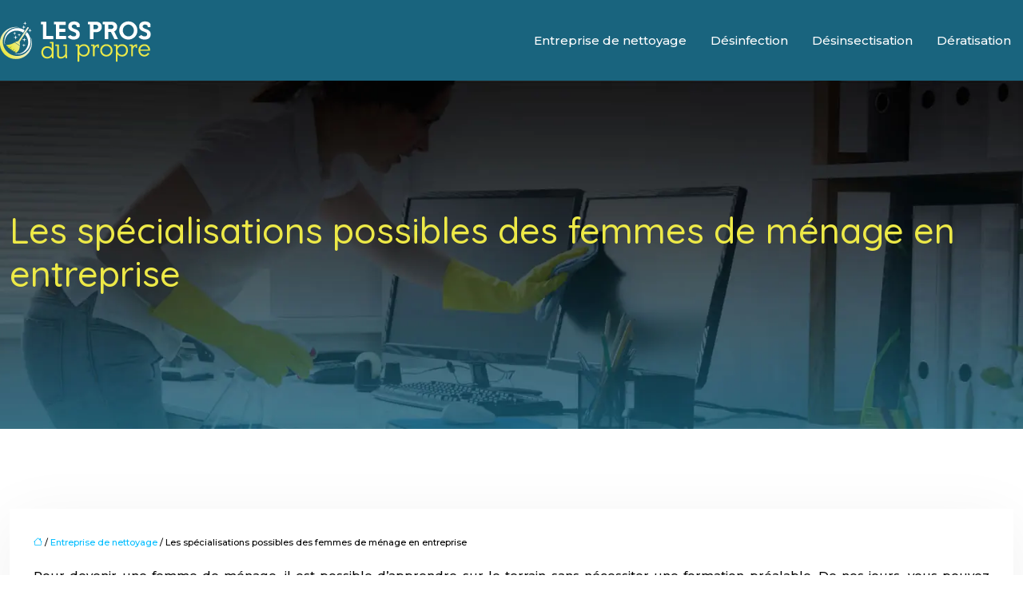

--- FILE ---
content_type: text/html; charset=UTF-8
request_url: https://www.lesprosdupropre.com/les-specialisations-possibles-des-femmes-de-menage-en-entreprise/
body_size: 10640
content:
<!DOCTYPE html>
<html lang="fr-FR">
<head>
<meta charset="UTF-8" />
<meta name="viewport" content="width=device-width">
<link rel="shortcut icon" href="/wp-content/uploads/2021/01/favicon-les-pros-du-propre.png" />
<script type="application/ld+json">
{
    "@context": "https://schema.org",
    "@graph": [
        {
            "@type": "WebSite",
            "@id": "https://www.lesprosdupropre.com#website",
            "url": "https://www.lesprosdupropre.com",
            "inLanguage": "fr-FR",
            "publisher": {
                "@id": "https://www.lesprosdupropre.com#organization"
            }
        },
        {
            "@type": "Organization",
            "@id": "https://www.lesprosdupropre.com#organization",
            "url": "https://www.lesprosdupropre.com",
            "logo": {
                "@type": "ImageObject",
                "@id": "https://www.lesprosdupropre.com#logo",
                "url": "https://www.lesprosdupropre.com/wp-content/uploads/2021/01/logo-les-pros-du-propre.png"
            }
        },
        {
            "@type": "Person",
            "@id": "https://www.lesprosdupropre.com/author/universassurance#person",
            "name": "admin",
            "jobTitle": "Rédaction Web",
            "url": "https://www.lesprosdupropre.com/author/universassurance",
            "worksFor": {
                "@id": "https://www.lesprosdupropre.com#organization"
            },
            "image": {
                "@type": "ImageObject",
                "url": ""
            }
        },
        {
            "@type": "WebPage",
            "@id": "https://www.lesprosdupropre.com/les-specialisations-possibles-des-femmes-de-menage-en-entreprise/#webpage",
            "url": "https://www.lesprosdupropre.com/les-specialisations-possibles-des-femmes-de-menage-en-entreprise/",
            "name": "Tout savoir à propos des métiers du nettoyage",
            "isPartOf": {
                "@id": "https://www.lesprosdupropre.com#website"
            },
            "breadcrumb": {
                "@id": "https://www.lesprosdupropre.com/les-specialisations-possibles-des-femmes-de-menage-en-entreprise/#breadcrumb"
            },
            "inLanguage": "fr_FR"
        },
        {
            "@type": "Article",
            "@id": "https://www.lesprosdupropre.com/les-specialisations-possibles-des-femmes-de-menage-en-entreprise/#article",
            "headline": "Les spécialisations possibles des femmes de ménage en entreprise",
            "description": "Les différentes formations aux métiers de nettoyage. Les spécialisations pour les femmes de ménage. Les missions des agents de surface pour une société.",
            "mainEntityOfPage": {
                "@id": "https://www.lesprosdupropre.com/les-specialisations-possibles-des-femmes-de-menage-en-entreprise/#webpage"
            },
            "wordCount": 447,
            "isAccessibleForFree": true,
            "articleSection": [
                "Entreprise de nettoyage"
            ],
            "datePublished": "2021-01-21T11:50:00+00:00",
            "author": {
                "@id": "https://www.lesprosdupropre.com/author/universassurance#person"
            },
            "publisher": {
                "@id": "https://www.lesprosdupropre.com#organization"
            },
            "inLanguage": "fr-FR"
        },
        {
            "@type": "BreadcrumbList",
            "@id": "https://www.lesprosdupropre.com/les-specialisations-possibles-des-femmes-de-menage-en-entreprise/#breadcrumb",
            "itemListElement": [
                {
                    "@type": "ListItem",
                    "position": 1,
                    "name": "Accueil",
                    "item": "https://www.lesprosdupropre.com/"
                },
                {
                    "@type": "ListItem",
                    "position": 2,
                    "name": "Entreprise de nettoyage",
                    "item": "https://www.lesprosdupropre.com/entreprise-de-nettoyage/"
                },
                {
                    "@type": "ListItem",
                    "position": 3,
                    "name": "Les spécialisations possibles des femmes de ménage en entreprise",
                    "item": "https://www.lesprosdupropre.com/les-specialisations-possibles-des-femmes-de-menage-en-entreprise/"
                }
            ]
        }
    ]
}</script>
<meta name='robots' content='max-image-preview:large' />
<title>Tout savoir à propos des métiers du nettoyage</title><meta name="description" content="Les différentes formations aux métiers de nettoyage. Les spécialisations pour les femmes de ménage. Les missions des agents de surface pour une société."><link rel="alternate" title="oEmbed (JSON)" type="application/json+oembed" href="https://www.lesprosdupropre.com/wp-json/oembed/1.0/embed?url=https%3A%2F%2Fwww.lesprosdupropre.com%2Fles-specialisations-possibles-des-femmes-de-menage-en-entreprise%2F" />
<link rel="alternate" title="oEmbed (XML)" type="text/xml+oembed" href="https://www.lesprosdupropre.com/wp-json/oembed/1.0/embed?url=https%3A%2F%2Fwww.lesprosdupropre.com%2Fles-specialisations-possibles-des-femmes-de-menage-en-entreprise%2F&#038;format=xml" />
<style id='wp-img-auto-sizes-contain-inline-css' type='text/css'>
img:is([sizes=auto i],[sizes^="auto," i]){contain-intrinsic-size:3000px 1500px}
/*# sourceURL=wp-img-auto-sizes-contain-inline-css */
</style>
<style id='wp-block-library-inline-css' type='text/css'>
:root{--wp-block-synced-color:#7a00df;--wp-block-synced-color--rgb:122,0,223;--wp-bound-block-color:var(--wp-block-synced-color);--wp-editor-canvas-background:#ddd;--wp-admin-theme-color:#007cba;--wp-admin-theme-color--rgb:0,124,186;--wp-admin-theme-color-darker-10:#006ba1;--wp-admin-theme-color-darker-10--rgb:0,107,160.5;--wp-admin-theme-color-darker-20:#005a87;--wp-admin-theme-color-darker-20--rgb:0,90,135;--wp-admin-border-width-focus:2px}@media (min-resolution:192dpi){:root{--wp-admin-border-width-focus:1.5px}}.wp-element-button{cursor:pointer}:root .has-very-light-gray-background-color{background-color:#eee}:root .has-very-dark-gray-background-color{background-color:#313131}:root .has-very-light-gray-color{color:#eee}:root .has-very-dark-gray-color{color:#313131}:root .has-vivid-green-cyan-to-vivid-cyan-blue-gradient-background{background:linear-gradient(135deg,#00d084,#0693e3)}:root .has-purple-crush-gradient-background{background:linear-gradient(135deg,#34e2e4,#4721fb 50%,#ab1dfe)}:root .has-hazy-dawn-gradient-background{background:linear-gradient(135deg,#faaca8,#dad0ec)}:root .has-subdued-olive-gradient-background{background:linear-gradient(135deg,#fafae1,#67a671)}:root .has-atomic-cream-gradient-background{background:linear-gradient(135deg,#fdd79a,#004a59)}:root .has-nightshade-gradient-background{background:linear-gradient(135deg,#330968,#31cdcf)}:root .has-midnight-gradient-background{background:linear-gradient(135deg,#020381,#2874fc)}:root{--wp--preset--font-size--normal:16px;--wp--preset--font-size--huge:42px}.has-regular-font-size{font-size:1em}.has-larger-font-size{font-size:2.625em}.has-normal-font-size{font-size:var(--wp--preset--font-size--normal)}.has-huge-font-size{font-size:var(--wp--preset--font-size--huge)}.has-text-align-center{text-align:center}.has-text-align-left{text-align:left}.has-text-align-right{text-align:right}.has-fit-text{white-space:nowrap!important}#end-resizable-editor-section{display:none}.aligncenter{clear:both}.items-justified-left{justify-content:flex-start}.items-justified-center{justify-content:center}.items-justified-right{justify-content:flex-end}.items-justified-space-between{justify-content:space-between}.screen-reader-text{border:0;clip-path:inset(50%);height:1px;margin:-1px;overflow:hidden;padding:0;position:absolute;width:1px;word-wrap:normal!important}.screen-reader-text:focus{background-color:#ddd;clip-path:none;color:#444;display:block;font-size:1em;height:auto;left:5px;line-height:normal;padding:15px 23px 14px;text-decoration:none;top:5px;width:auto;z-index:100000}html :where(.has-border-color){border-style:solid}html :where([style*=border-top-color]){border-top-style:solid}html :where([style*=border-right-color]){border-right-style:solid}html :where([style*=border-bottom-color]){border-bottom-style:solid}html :where([style*=border-left-color]){border-left-style:solid}html :where([style*=border-width]){border-style:solid}html :where([style*=border-top-width]){border-top-style:solid}html :where([style*=border-right-width]){border-right-style:solid}html :where([style*=border-bottom-width]){border-bottom-style:solid}html :where([style*=border-left-width]){border-left-style:solid}html :where(img[class*=wp-image-]){height:auto;max-width:100%}:where(figure){margin:0 0 1em}html :where(.is-position-sticky){--wp-admin--admin-bar--position-offset:var(--wp-admin--admin-bar--height,0px)}@media screen and (max-width:600px){html :where(.is-position-sticky){--wp-admin--admin-bar--position-offset:0px}}

/*# sourceURL=wp-block-library-inline-css */
</style><style id='global-styles-inline-css' type='text/css'>
:root{--wp--preset--aspect-ratio--square: 1;--wp--preset--aspect-ratio--4-3: 4/3;--wp--preset--aspect-ratio--3-4: 3/4;--wp--preset--aspect-ratio--3-2: 3/2;--wp--preset--aspect-ratio--2-3: 2/3;--wp--preset--aspect-ratio--16-9: 16/9;--wp--preset--aspect-ratio--9-16: 9/16;--wp--preset--color--black: #000000;--wp--preset--color--cyan-bluish-gray: #abb8c3;--wp--preset--color--white: #ffffff;--wp--preset--color--pale-pink: #f78da7;--wp--preset--color--vivid-red: #cf2e2e;--wp--preset--color--luminous-vivid-orange: #ff6900;--wp--preset--color--luminous-vivid-amber: #fcb900;--wp--preset--color--light-green-cyan: #7bdcb5;--wp--preset--color--vivid-green-cyan: #00d084;--wp--preset--color--pale-cyan-blue: #8ed1fc;--wp--preset--color--vivid-cyan-blue: #0693e3;--wp--preset--color--vivid-purple: #9b51e0;--wp--preset--color--base: #f9f9f9;--wp--preset--color--base-2: #ffffff;--wp--preset--color--contrast: #111111;--wp--preset--color--contrast-2: #636363;--wp--preset--color--contrast-3: #A4A4A4;--wp--preset--color--accent: #cfcabe;--wp--preset--color--accent-2: #c2a990;--wp--preset--color--accent-3: #d8613c;--wp--preset--color--accent-4: #b1c5a4;--wp--preset--color--accent-5: #b5bdbc;--wp--preset--gradient--vivid-cyan-blue-to-vivid-purple: linear-gradient(135deg,rgb(6,147,227) 0%,rgb(155,81,224) 100%);--wp--preset--gradient--light-green-cyan-to-vivid-green-cyan: linear-gradient(135deg,rgb(122,220,180) 0%,rgb(0,208,130) 100%);--wp--preset--gradient--luminous-vivid-amber-to-luminous-vivid-orange: linear-gradient(135deg,rgb(252,185,0) 0%,rgb(255,105,0) 100%);--wp--preset--gradient--luminous-vivid-orange-to-vivid-red: linear-gradient(135deg,rgb(255,105,0) 0%,rgb(207,46,46) 100%);--wp--preset--gradient--very-light-gray-to-cyan-bluish-gray: linear-gradient(135deg,rgb(238,238,238) 0%,rgb(169,184,195) 100%);--wp--preset--gradient--cool-to-warm-spectrum: linear-gradient(135deg,rgb(74,234,220) 0%,rgb(151,120,209) 20%,rgb(207,42,186) 40%,rgb(238,44,130) 60%,rgb(251,105,98) 80%,rgb(254,248,76) 100%);--wp--preset--gradient--blush-light-purple: linear-gradient(135deg,rgb(255,206,236) 0%,rgb(152,150,240) 100%);--wp--preset--gradient--blush-bordeaux: linear-gradient(135deg,rgb(254,205,165) 0%,rgb(254,45,45) 50%,rgb(107,0,62) 100%);--wp--preset--gradient--luminous-dusk: linear-gradient(135deg,rgb(255,203,112) 0%,rgb(199,81,192) 50%,rgb(65,88,208) 100%);--wp--preset--gradient--pale-ocean: linear-gradient(135deg,rgb(255,245,203) 0%,rgb(182,227,212) 50%,rgb(51,167,181) 100%);--wp--preset--gradient--electric-grass: linear-gradient(135deg,rgb(202,248,128) 0%,rgb(113,206,126) 100%);--wp--preset--gradient--midnight: linear-gradient(135deg,rgb(2,3,129) 0%,rgb(40,116,252) 100%);--wp--preset--gradient--gradient-1: linear-gradient(to bottom, #cfcabe 0%, #F9F9F9 100%);--wp--preset--gradient--gradient-2: linear-gradient(to bottom, #C2A990 0%, #F9F9F9 100%);--wp--preset--gradient--gradient-3: linear-gradient(to bottom, #D8613C 0%, #F9F9F9 100%);--wp--preset--gradient--gradient-4: linear-gradient(to bottom, #B1C5A4 0%, #F9F9F9 100%);--wp--preset--gradient--gradient-5: linear-gradient(to bottom, #B5BDBC 0%, #F9F9F9 100%);--wp--preset--gradient--gradient-6: linear-gradient(to bottom, #A4A4A4 0%, #F9F9F9 100%);--wp--preset--gradient--gradient-7: linear-gradient(to bottom, #cfcabe 50%, #F9F9F9 50%);--wp--preset--gradient--gradient-8: linear-gradient(to bottom, #C2A990 50%, #F9F9F9 50%);--wp--preset--gradient--gradient-9: linear-gradient(to bottom, #D8613C 50%, #F9F9F9 50%);--wp--preset--gradient--gradient-10: linear-gradient(to bottom, #B1C5A4 50%, #F9F9F9 50%);--wp--preset--gradient--gradient-11: linear-gradient(to bottom, #B5BDBC 50%, #F9F9F9 50%);--wp--preset--gradient--gradient-12: linear-gradient(to bottom, #A4A4A4 50%, #F9F9F9 50%);--wp--preset--font-size--small: 13px;--wp--preset--font-size--medium: 20px;--wp--preset--font-size--large: 36px;--wp--preset--font-size--x-large: 42px;--wp--preset--spacing--20: min(1.5rem, 2vw);--wp--preset--spacing--30: min(2.5rem, 3vw);--wp--preset--spacing--40: min(4rem, 5vw);--wp--preset--spacing--50: min(6.5rem, 8vw);--wp--preset--spacing--60: min(10.5rem, 13vw);--wp--preset--spacing--70: 3.38rem;--wp--preset--spacing--80: 5.06rem;--wp--preset--spacing--10: 1rem;--wp--preset--shadow--natural: 6px 6px 9px rgba(0, 0, 0, 0.2);--wp--preset--shadow--deep: 12px 12px 50px rgba(0, 0, 0, 0.4);--wp--preset--shadow--sharp: 6px 6px 0px rgba(0, 0, 0, 0.2);--wp--preset--shadow--outlined: 6px 6px 0px -3px rgb(255, 255, 255), 6px 6px rgb(0, 0, 0);--wp--preset--shadow--crisp: 6px 6px 0px rgb(0, 0, 0);}:root { --wp--style--global--content-size: 1320px;--wp--style--global--wide-size: 1920px; }:where(body) { margin: 0; }.wp-site-blocks { padding-top: var(--wp--style--root--padding-top); padding-bottom: var(--wp--style--root--padding-bottom); }.has-global-padding { padding-right: var(--wp--style--root--padding-right); padding-left: var(--wp--style--root--padding-left); }.has-global-padding > .alignfull { margin-right: calc(var(--wp--style--root--padding-right) * -1); margin-left: calc(var(--wp--style--root--padding-left) * -1); }.has-global-padding :where(:not(.alignfull.is-layout-flow) > .has-global-padding:not(.wp-block-block, .alignfull)) { padding-right: 0; padding-left: 0; }.has-global-padding :where(:not(.alignfull.is-layout-flow) > .has-global-padding:not(.wp-block-block, .alignfull)) > .alignfull { margin-left: 0; margin-right: 0; }.wp-site-blocks > .alignleft { float: left; margin-right: 2em; }.wp-site-blocks > .alignright { float: right; margin-left: 2em; }.wp-site-blocks > .aligncenter { justify-content: center; margin-left: auto; margin-right: auto; }:where(.wp-site-blocks) > * { margin-block-start: 1.2rem; margin-block-end: 0; }:where(.wp-site-blocks) > :first-child { margin-block-start: 0; }:where(.wp-site-blocks) > :last-child { margin-block-end: 0; }:root { --wp--style--block-gap: 1.2rem; }:root :where(.is-layout-flow) > :first-child{margin-block-start: 0;}:root :where(.is-layout-flow) > :last-child{margin-block-end: 0;}:root :where(.is-layout-flow) > *{margin-block-start: 1.2rem;margin-block-end: 0;}:root :where(.is-layout-constrained) > :first-child{margin-block-start: 0;}:root :where(.is-layout-constrained) > :last-child{margin-block-end: 0;}:root :where(.is-layout-constrained) > *{margin-block-start: 1.2rem;margin-block-end: 0;}:root :where(.is-layout-flex){gap: 1.2rem;}:root :where(.is-layout-grid){gap: 1.2rem;}.is-layout-flow > .alignleft{float: left;margin-inline-start: 0;margin-inline-end: 2em;}.is-layout-flow > .alignright{float: right;margin-inline-start: 2em;margin-inline-end: 0;}.is-layout-flow > .aligncenter{margin-left: auto !important;margin-right: auto !important;}.is-layout-constrained > .alignleft{float: left;margin-inline-start: 0;margin-inline-end: 2em;}.is-layout-constrained > .alignright{float: right;margin-inline-start: 2em;margin-inline-end: 0;}.is-layout-constrained > .aligncenter{margin-left: auto !important;margin-right: auto !important;}.is-layout-constrained > :where(:not(.alignleft):not(.alignright):not(.alignfull)){max-width: var(--wp--style--global--content-size);margin-left: auto !important;margin-right: auto !important;}.is-layout-constrained > .alignwide{max-width: var(--wp--style--global--wide-size);}body .is-layout-flex{display: flex;}.is-layout-flex{flex-wrap: wrap;align-items: center;}.is-layout-flex > :is(*, div){margin: 0;}body .is-layout-grid{display: grid;}.is-layout-grid > :is(*, div){margin: 0;}body{--wp--style--root--padding-top: 0px;--wp--style--root--padding-right: var(--wp--preset--spacing--50);--wp--style--root--padding-bottom: 0px;--wp--style--root--padding-left: var(--wp--preset--spacing--50);}a:where(:not(.wp-element-button)){text-decoration: underline;}:root :where(a:where(:not(.wp-element-button)):hover){text-decoration: none;}:root :where(.wp-element-button, .wp-block-button__link){background-color: var(--wp--preset--color--contrast);border-radius: .33rem;border-color: var(--wp--preset--color--contrast);border-width: 0;color: var(--wp--preset--color--base);font-family: inherit;font-size: var(--wp--preset--font-size--small);font-style: normal;font-weight: 500;letter-spacing: inherit;line-height: inherit;padding-top: 0.6rem;padding-right: 1rem;padding-bottom: 0.6rem;padding-left: 1rem;text-decoration: none;text-transform: inherit;}:root :where(.wp-element-button:hover, .wp-block-button__link:hover){background-color: var(--wp--preset--color--contrast-2);border-color: var(--wp--preset--color--contrast-2);color: var(--wp--preset--color--base);}:root :where(.wp-element-button:focus, .wp-block-button__link:focus){background-color: var(--wp--preset--color--contrast-2);border-color: var(--wp--preset--color--contrast-2);color: var(--wp--preset--color--base);outline-color: var(--wp--preset--color--contrast);outline-offset: 2px;outline-style: dotted;outline-width: 1px;}:root :where(.wp-element-button:active, .wp-block-button__link:active){background-color: var(--wp--preset--color--contrast);color: var(--wp--preset--color--base);}:root :where(.wp-element-caption, .wp-block-audio figcaption, .wp-block-embed figcaption, .wp-block-gallery figcaption, .wp-block-image figcaption, .wp-block-table figcaption, .wp-block-video figcaption){color: var(--wp--preset--color--contrast-2);font-family: var(--wp--preset--font-family--body);font-size: 0.8rem;}.has-black-color{color: var(--wp--preset--color--black) !important;}.has-cyan-bluish-gray-color{color: var(--wp--preset--color--cyan-bluish-gray) !important;}.has-white-color{color: var(--wp--preset--color--white) !important;}.has-pale-pink-color{color: var(--wp--preset--color--pale-pink) !important;}.has-vivid-red-color{color: var(--wp--preset--color--vivid-red) !important;}.has-luminous-vivid-orange-color{color: var(--wp--preset--color--luminous-vivid-orange) !important;}.has-luminous-vivid-amber-color{color: var(--wp--preset--color--luminous-vivid-amber) !important;}.has-light-green-cyan-color{color: var(--wp--preset--color--light-green-cyan) !important;}.has-vivid-green-cyan-color{color: var(--wp--preset--color--vivid-green-cyan) !important;}.has-pale-cyan-blue-color{color: var(--wp--preset--color--pale-cyan-blue) !important;}.has-vivid-cyan-blue-color{color: var(--wp--preset--color--vivid-cyan-blue) !important;}.has-vivid-purple-color{color: var(--wp--preset--color--vivid-purple) !important;}.has-base-color{color: var(--wp--preset--color--base) !important;}.has-base-2-color{color: var(--wp--preset--color--base-2) !important;}.has-contrast-color{color: var(--wp--preset--color--contrast) !important;}.has-contrast-2-color{color: var(--wp--preset--color--contrast-2) !important;}.has-contrast-3-color{color: var(--wp--preset--color--contrast-3) !important;}.has-accent-color{color: var(--wp--preset--color--accent) !important;}.has-accent-2-color{color: var(--wp--preset--color--accent-2) !important;}.has-accent-3-color{color: var(--wp--preset--color--accent-3) !important;}.has-accent-4-color{color: var(--wp--preset--color--accent-4) !important;}.has-accent-5-color{color: var(--wp--preset--color--accent-5) !important;}.has-black-background-color{background-color: var(--wp--preset--color--black) !important;}.has-cyan-bluish-gray-background-color{background-color: var(--wp--preset--color--cyan-bluish-gray) !important;}.has-white-background-color{background-color: var(--wp--preset--color--white) !important;}.has-pale-pink-background-color{background-color: var(--wp--preset--color--pale-pink) !important;}.has-vivid-red-background-color{background-color: var(--wp--preset--color--vivid-red) !important;}.has-luminous-vivid-orange-background-color{background-color: var(--wp--preset--color--luminous-vivid-orange) !important;}.has-luminous-vivid-amber-background-color{background-color: var(--wp--preset--color--luminous-vivid-amber) !important;}.has-light-green-cyan-background-color{background-color: var(--wp--preset--color--light-green-cyan) !important;}.has-vivid-green-cyan-background-color{background-color: var(--wp--preset--color--vivid-green-cyan) !important;}.has-pale-cyan-blue-background-color{background-color: var(--wp--preset--color--pale-cyan-blue) !important;}.has-vivid-cyan-blue-background-color{background-color: var(--wp--preset--color--vivid-cyan-blue) !important;}.has-vivid-purple-background-color{background-color: var(--wp--preset--color--vivid-purple) !important;}.has-base-background-color{background-color: var(--wp--preset--color--base) !important;}.has-base-2-background-color{background-color: var(--wp--preset--color--base-2) !important;}.has-contrast-background-color{background-color: var(--wp--preset--color--contrast) !important;}.has-contrast-2-background-color{background-color: var(--wp--preset--color--contrast-2) !important;}.has-contrast-3-background-color{background-color: var(--wp--preset--color--contrast-3) !important;}.has-accent-background-color{background-color: var(--wp--preset--color--accent) !important;}.has-accent-2-background-color{background-color: var(--wp--preset--color--accent-2) !important;}.has-accent-3-background-color{background-color: var(--wp--preset--color--accent-3) !important;}.has-accent-4-background-color{background-color: var(--wp--preset--color--accent-4) !important;}.has-accent-5-background-color{background-color: var(--wp--preset--color--accent-5) !important;}.has-black-border-color{border-color: var(--wp--preset--color--black) !important;}.has-cyan-bluish-gray-border-color{border-color: var(--wp--preset--color--cyan-bluish-gray) !important;}.has-white-border-color{border-color: var(--wp--preset--color--white) !important;}.has-pale-pink-border-color{border-color: var(--wp--preset--color--pale-pink) !important;}.has-vivid-red-border-color{border-color: var(--wp--preset--color--vivid-red) !important;}.has-luminous-vivid-orange-border-color{border-color: var(--wp--preset--color--luminous-vivid-orange) !important;}.has-luminous-vivid-amber-border-color{border-color: var(--wp--preset--color--luminous-vivid-amber) !important;}.has-light-green-cyan-border-color{border-color: var(--wp--preset--color--light-green-cyan) !important;}.has-vivid-green-cyan-border-color{border-color: var(--wp--preset--color--vivid-green-cyan) !important;}.has-pale-cyan-blue-border-color{border-color: var(--wp--preset--color--pale-cyan-blue) !important;}.has-vivid-cyan-blue-border-color{border-color: var(--wp--preset--color--vivid-cyan-blue) !important;}.has-vivid-purple-border-color{border-color: var(--wp--preset--color--vivid-purple) !important;}.has-base-border-color{border-color: var(--wp--preset--color--base) !important;}.has-base-2-border-color{border-color: var(--wp--preset--color--base-2) !important;}.has-contrast-border-color{border-color: var(--wp--preset--color--contrast) !important;}.has-contrast-2-border-color{border-color: var(--wp--preset--color--contrast-2) !important;}.has-contrast-3-border-color{border-color: var(--wp--preset--color--contrast-3) !important;}.has-accent-border-color{border-color: var(--wp--preset--color--accent) !important;}.has-accent-2-border-color{border-color: var(--wp--preset--color--accent-2) !important;}.has-accent-3-border-color{border-color: var(--wp--preset--color--accent-3) !important;}.has-accent-4-border-color{border-color: var(--wp--preset--color--accent-4) !important;}.has-accent-5-border-color{border-color: var(--wp--preset--color--accent-5) !important;}.has-vivid-cyan-blue-to-vivid-purple-gradient-background{background: var(--wp--preset--gradient--vivid-cyan-blue-to-vivid-purple) !important;}.has-light-green-cyan-to-vivid-green-cyan-gradient-background{background: var(--wp--preset--gradient--light-green-cyan-to-vivid-green-cyan) !important;}.has-luminous-vivid-amber-to-luminous-vivid-orange-gradient-background{background: var(--wp--preset--gradient--luminous-vivid-amber-to-luminous-vivid-orange) !important;}.has-luminous-vivid-orange-to-vivid-red-gradient-background{background: var(--wp--preset--gradient--luminous-vivid-orange-to-vivid-red) !important;}.has-very-light-gray-to-cyan-bluish-gray-gradient-background{background: var(--wp--preset--gradient--very-light-gray-to-cyan-bluish-gray) !important;}.has-cool-to-warm-spectrum-gradient-background{background: var(--wp--preset--gradient--cool-to-warm-spectrum) !important;}.has-blush-light-purple-gradient-background{background: var(--wp--preset--gradient--blush-light-purple) !important;}.has-blush-bordeaux-gradient-background{background: var(--wp--preset--gradient--blush-bordeaux) !important;}.has-luminous-dusk-gradient-background{background: var(--wp--preset--gradient--luminous-dusk) !important;}.has-pale-ocean-gradient-background{background: var(--wp--preset--gradient--pale-ocean) !important;}.has-electric-grass-gradient-background{background: var(--wp--preset--gradient--electric-grass) !important;}.has-midnight-gradient-background{background: var(--wp--preset--gradient--midnight) !important;}.has-gradient-1-gradient-background{background: var(--wp--preset--gradient--gradient-1) !important;}.has-gradient-2-gradient-background{background: var(--wp--preset--gradient--gradient-2) !important;}.has-gradient-3-gradient-background{background: var(--wp--preset--gradient--gradient-3) !important;}.has-gradient-4-gradient-background{background: var(--wp--preset--gradient--gradient-4) !important;}.has-gradient-5-gradient-background{background: var(--wp--preset--gradient--gradient-5) !important;}.has-gradient-6-gradient-background{background: var(--wp--preset--gradient--gradient-6) !important;}.has-gradient-7-gradient-background{background: var(--wp--preset--gradient--gradient-7) !important;}.has-gradient-8-gradient-background{background: var(--wp--preset--gradient--gradient-8) !important;}.has-gradient-9-gradient-background{background: var(--wp--preset--gradient--gradient-9) !important;}.has-gradient-10-gradient-background{background: var(--wp--preset--gradient--gradient-10) !important;}.has-gradient-11-gradient-background{background: var(--wp--preset--gradient--gradient-11) !important;}.has-gradient-12-gradient-background{background: var(--wp--preset--gradient--gradient-12) !important;}.has-small-font-size{font-size: var(--wp--preset--font-size--small) !important;}.has-medium-font-size{font-size: var(--wp--preset--font-size--medium) !important;}.has-large-font-size{font-size: var(--wp--preset--font-size--large) !important;}.has-x-large-font-size{font-size: var(--wp--preset--font-size--x-large) !important;}
/*# sourceURL=global-styles-inline-css */
</style>

<link rel='stylesheet' id='default-css' href='https://www.lesprosdupropre.com/wp-content/themes/factory-templates-4/style.css?ver=46c49b824ef61dd8e8dd737beac085bc' type='text/css' media='all' />
<link rel='stylesheet' id='bootstrap5-css' href='https://www.lesprosdupropre.com/wp-content/themes/factory-templates-4/css/bootstrap.min.css?ver=46c49b824ef61dd8e8dd737beac085bc' type='text/css' media='all' />
<link rel='stylesheet' id='bootstrap-icon-css' href='https://www.lesprosdupropre.com/wp-content/themes/factory-templates-4/css/bootstrap-icons.css?ver=46c49b824ef61dd8e8dd737beac085bc' type='text/css' media='all' />
<link rel='stylesheet' id='global-css' href='https://www.lesprosdupropre.com/wp-content/themes/factory-templates-4/css/global.css?ver=46c49b824ef61dd8e8dd737beac085bc' type='text/css' media='all' />
<link rel='stylesheet' id='custom-post-css' href='https://www.lesprosdupropre.com/wp-content/themes/factory-templates-4/css/custom-post.css?ver=46c49b824ef61dd8e8dd737beac085bc' type='text/css' media='all' />
<script type="text/javascript" src="https://code.jquery.com/jquery-3.2.1.min.js?ver=46c49b824ef61dd8e8dd737beac085bc" id="jquery3.2.1-js"></script>
<script type="text/javascript" src="https://www.lesprosdupropre.com/wp-content/themes/factory-templates-4/js/fn.js?ver=46c49b824ef61dd8e8dd737beac085bc" id="default_script-js"></script>
<link rel="https://api.w.org/" href="https://www.lesprosdupropre.com/wp-json/" /><link rel="alternate" title="JSON" type="application/json" href="https://www.lesprosdupropre.com/wp-json/wp/v2/posts/25170" /><link rel="EditURI" type="application/rsd+xml" title="RSD" href="https://www.lesprosdupropre.com/xmlrpc.php?rsd" />
<link rel="canonical" href="https://www.lesprosdupropre.com/les-specialisations-possibles-des-femmes-de-menage-en-entreprise/" />
<link rel='shortlink' href='https://www.lesprosdupropre.com/?p=25170' />
 
<link href="https://fonts.googleapis.com/css2?family=Quicksand:wght@300..700&display=swap" rel="stylesheet">
<link href="https://fonts.googleapis.com/css2?family=Montserrat:ital,wght@0,100..900;1,100..900&display=swap" rel="stylesheet">
<meta name="google-site-verification" content="lVIrFUGs7up2Q_aQ_T6MZlyFyC9LS-5ZLyMyPFN67Qo" />
<meta name="google-site-verification" content="AChfwtHFDRZw8K5hhC0HpKaj8z8Hutwy-x91lDpgCls" />

 
<style type="text/css">
.default_color_background,.menu-bars{background-color : #ede947 }.default_color_text,a,h1 span,h2 span,h3 span,h4 span,h5 span,h6 span{color :#ede947 }.navigation li a,.navigation li.disabled,.navigation li.active a,.owl-dots .owl-dot.active span,.owl-dots .owl-dot:hover span{background-color: #ede947;}
.block-spc{border-color:#ede947}
.page-content a{color : #00bdff }.page-content a:hover{color : #ede947 }.home .body-content a{color : #00bdff }.home .body-content a:hover{color : #ede947 }.col-menu,.main-navigation{background-color:transparent;}body:not(.home) .main-navigation{background-color:#19647e }.main-navigation {padding:10px;}.main-navigation.scrolled{padding:0px;}.main-navigation nav li{padding:20px 15px;}.main-navigation.scrolled{box-shadow: none;-moz-box-shadow: none;-webkit-box-shadow: none;}.main-navigation .logo-main{height: 55px;}.main-navigation  .logo-sticky{height: 45px;}@media(min-width:990px){nav li a{padding:0px!important}}.main-navigation .sub-menu{background-color: #19647e ;}nav li a{font-size:15px;}nav li a{line-height:25px;}nav li a{color:#ffffff!important;}nav li:hover > a,.current-menu-item > a{color:#eeee22!important;}.sub-menu a{color:#ffffff!important;}.main-navigation .sub-menu{padding:0px}.main-navigation ul ul li{padding:10px}.archive h1{color:#ede947!important;}.category .subheader,.single .subheader{padding:160px 0px }.archive h1{text-align:left!important;} .archive h1{font-size:45px}  .archive h2,.cat-description h2{font-size:25px} .archive h2 a,.cat-description h2{color:#151515!important;}.archive .readmore{background-color:#ede947;}.archive .readmore{color:#000000;}.archive .readmore:hover{background-color:#000000;}.archive .readmore:hover{color:#ffffff;}.archive .readmore{padding:8px 20px;}.single h1{color:#ede947!important;}.single .the-post h2{color:#151515!important;}.single .the-post h3{color:#151515!important;}.single .the-post h4{color:#151515!important;}.single .the-post h5{color:#151515!important;}.single .the-post h6{color:#151515!important;} .single .post-content a{color:#00bdff} .single .post-content a:hover{color:#ede947}.single h1{text-align:left!important;}.single h1{font-size: 45px}.single h2{font-size: 25px}.single h3{font-size: 21px}.single h4{font-size: 18px}.single h5{font-size: 15px}.single h6{font-size: 15px}footer{background-position:top }  footer a{color: #ede947}#back_to_top{background-color:#ede947;}#back_to_top i, #back_to_top svg{color:#fff;} footer{padding:350px 0px 0px} #back_to_top {padding:3px 5px 6px;}</style>
<style>:root {
    --color-primary: #ede947;
    --color-primary-light: #ffff5c;
    --color-primary-dark: #a5a331;
    --color-primary-hover: #d5d13f;
    --color-primary-muted: #ffff71;
            --color-background: #fff;
    --color-text: #000000;
} </style>
<style id="custom-st" type="text/css">
body{font-size:15px;font-weight:500;line-height:25px;font-family:"Montserrat",sans-serif;color:#000;}p{text-align:justify;}h1,h2,h3,h4,h5,h6,.like-title{font-family:"Quicksand",sans-serif;font-weight:500;}.b2{background-position:center;background-size:130%!important;}.b2-col,.b4-col{margin-top:-5% !important;box-shadow:0px 20px 50px -20px rgba(0,0,0,0.5);position:relative;z-index:1;}.b3-col{transition:.4s;}.b3-col:hover{background-color:rgba(255,255,255,0.1)!important;}.b2,.b4{overflow:visible!important;}footer .copyright{border-top:1px solid rgba(25,100,126,0.22);padding:35px 0;text-align:center;color:#000;margin-top:80px}footer .footer-widget{font-weight:500;color:#000;padding-bottom:15px;font-family:Quicksand;border-bottom:none!important;}footer .textwidget p{line-height:30px;font-size:14px;}footer .menu-deux{list-style:none;margin-left:0px!important;padding-left:0px!important;}footer .menu-deux li{color:#000;font-size:15px;line-height:30px;}nav li a{font-family:"Montserrat",sans-serif;font-weight:500;white-space:normal!important;}.sub-menu > li{border-bottom:1px solid rgba(0,0,0,0.1);}.main-navigation .menu-item-has-children:after{top:15px;color:#ede947;}.widget_sidebar{margin-bottom:50px;background:#fff;box-shadow:0 15px 76px 0 rgba(0,0,0,.1);box-sizing:border-box;padding:25px 20px 20px;}.archive h2{margin-bottom:0.7em;}.archive .post{box-shadow:0 30px 100px 0 rgba(221,224,231,0.5);padding:30px 30px 30px;}.single .all-post-content{padding:30px;background:#fff;box-shadow:0 15px 76px 0 rgba(0,0,0,.06);margin-bottom:50px;}.widget_sidebar .sidebar-widget{margin-bottom:1em;color:#111;text-align:left;position:relative;padding-bottom:1em;border-bottom:none!important;font-weight:500!important;}.sidebar-widget:before{width:100%;border-bottom:1px solid #ececec;}.sidebar-widget:before,.sidebar-widget:after{content:"";position:absolute;left:0;bottom:2px;}.sidebar-widget:after{width:50px;border-bottom:3px solid #ede947;}.case-study-block-title,.single th{color:#1f1f1f !important;}.faq-block .answer{background:transparent;}.faq-block h2{margin-bottom:30px;}.nav-post-cat{padding-top:30px;}.instant-answer p:first-child{font-weight:500;color:var(--color-primary-dark);font-size:17px;line-height:28px;margin-top:10px;margin-bottom:0;}.instant-answer .answer{background:transparent;padding:10px;border-radius:3px;}.instant-answer{border:2px solid var(--color-primary);padding:20px 20px 10px;border-radius:7px;margin-bottom:20px;}.question strong{font-weight:500;}.key-takeaways{color:#66646e;}.key-takeaways p:first-child{border-bottom:2px solid var(--color-primary-dark);}</style>
</head> 

<body class="wp-singular post-template-default single single-post postid-25170 single-format-standard wp-theme-factory-templates-4 catid-1" style="">

<div class="main-navigation  container-fluid no none-mobile">
<nav class="navbar navbar-expand-lg px-0 container-xxl">

<a id="logo" href="https://www.lesprosdupropre.com">
<img class="logo-main" src="/wp-content/uploads/2021/01/logo-les-pros-du-propre.png"  width="190px"   height="55px"  alt="logo">
<img class="logo-sticky" src="/wp-content/uploads/2021/01/logo-les-pros-du-propre.png" width="auto" height="45px" alt="logo"></a>

    <button class="navbar-toggler" type="button" data-bs-toggle="collapse" data-bs-target="#navbarSupportedContent" aria-controls="navbarSupportedContent" aria-expanded="false" aria-label="Toggle navigation">
      <span class="navbar-toggler-icon"><i class="bi bi-list"></i></span>
    </button>

    <div class="collapse navbar-collapse" id="navbarSupportedContent">

<ul id="main-menu" class="classic-menu navbar-nav ms-auto mb-2 mb-lg-0"><li id="menu-item-25151" class="menu-item menu-item-type-taxonomy menu-item-object-category current-post-ancestor current-menu-parent current-post-parent"><a href="https://www.lesprosdupropre.com/entreprise-de-nettoyage/">Entreprise de nettoyage</a></li>
<li id="menu-item-25150" class="menu-item menu-item-type-taxonomy menu-item-object-category"><a href="https://www.lesprosdupropre.com/desinfection/">Désinfection</a></li>
<li id="menu-item-25190" class="menu-item menu-item-type-taxonomy menu-item-object-category"><a href="https://www.lesprosdupropre.com/desinsectisation/">Désinsectisation</a></li>
<li id="menu-item-25149" class="menu-item menu-item-type-taxonomy menu-item-object-category"><a href="https://www.lesprosdupropre.com/deratisation/">Dératisation</a></li>
</ul>
</div>
</nav>
</div><!--menu-->
<div style="background-color:lesprosduprop" class="body-content     ">
  

<div class="container-fluid subheader" style="background-position:top;background-image:url(/wp-content/uploads/2024/07/cat-les-pros-du-propre.webp);background-color:#19647e;">
<div id="mask" style=""></div>	
<div class="container-xxl"><h1 class="title">Les spécialisations possibles des femmes de ménage en entreprise</h1></div></div>



<div class="post-content container-xxl"> 


<div class="row">
<div class="  col-xxl-9  col-md-12">	



<div class="all-post-content">
<article>
<div style="font-size: 11px" class="breadcrumb"><a href="/"><i class="bi bi-house"></i></a>&nbsp;/&nbsp;<a href="https://www.lesprosdupropre.com/entreprise-de-nettoyage/">Entreprise de nettoyage</a>&nbsp;/&nbsp;Les spécialisations possibles des femmes de ménage en entreprise</div>
<div class="the-post">





<div style="text-align:justify">
<p>Pour devenir une femme de ménage, il est possible d’apprendre sur le terrain sans nécessiter une formation préalable. De nos jours, vous pouvez suivre des formations aux métiers de nettoyage comme une <strong>formation femme de ménage professionnelle</strong> par exemple. Ces formations vous offrent beaucoup d’avantages, car vous serez privilégié lors d’un recrutement, car un diplôme atteste que vous avez le savoir-faire concernant le métier. Aussi, vous pouvez travailler en tant que salarié indépendant. Être un autoentrepreneur dans le domaine est aussi possible. Quelles sont alors les différentes formations concernant les métiers de nettoyage ainsi que les spécialisations et les missions des femmes de ménage ?</p>
<h2>Les différentes formations aux métiers de nettoyage</h2>
<p>En termes de <strong>formation femme de ménage professionnelle</strong>, il existe des filières diplômantes. Tout le monde peut accéder à ces formations. A la fin de la formation, l’établissement vous délivrera des diplômes pour accéder aux métiers concernant le nettoyage. L’OPCA ou le DIF a la possibilité de prendre en charge ces formations. Vous pouvez faire le choix entre des BEP spécialisés et des CAP spécialisés dans le domaine. Concernant le BEP, vous avez la possibilité de suivre la formation concernant l’hygiène, la propreté et l’environnement. Concernant les Certificats d’Aptitudes Professionnelles, vous avez le choix entre le CAP assistante technique, agent de propreté et d’hygiène ou maintenance et hygiène des locaux.</p>
<h2>Les spécialisations pour les femmes de ménage</h2>
<p>Si vous avez déjà des diplômes aux métiers de nettoyage en ayant suivi une <strong>formation femme de ménage professionnelle</strong>, vous pouvez opter pour une spécialisation pour pouvoir développer vos connaissances. 4 thèmes regroupent les spécialisations concernant les formations pour les femmes de ménage : la technique, la physique et la chimie du nettoyage, la sécurité et le droit et management. Les spécialisations en techniques permettent de se former aux méthodes spécifiques de nettoyage, notamment l’utilisation des machines. Vous pouvez aussi choisir des spécifications concernant les produits chimiques à utiliser. Les spécialisations en sécurité permettent de se former sur les normes en vigueur. Si vous voulez devenir chef d’équipe ou faire des gestions concernant l’organisation d’une équipe, vous pouvez suivre des spécialisations en droit et management.</p>
<h2>Les missions des agents de surface pour une société</h2>
<p>Les femmes de ménage doivent remplir un cahier des charges bien précis. Parmi les missions des femmes de ménage, vous pouvez citer le respect des heures d’intervention, le dépoussiérage de toutes les surfaces dans l’établissement, l’aération des locaux, le nettoyage des sanitaires, le vidage des corbeilles. A noter que cette liste est non exhaustive. Elles ont pour but de remplir toutes les tâches qui sont définies dans le cahier des charges.</p>
</div>




</div>
</article>




<div class="row nav-post-cat"><div class="col-6"><a href="https://www.lesprosdupropre.com/comment-selectionner-la-meilleure-entreprise-de-nettoyage-pour-parking/"><i class="bi bi-arrow-left"></i>Comment sélectionner la meilleure entreprise de nettoyage pour parking ?</a></div><div class="col-6"><a href="https://www.lesprosdupropre.com/optez-pour-des-gants-jetables-pour-assurer-une-protection-optimale-et-une-hygiene-parfaite/"><i class="bi bi-arrow-left"></i>Optez pour des gants jetables pour assurer une protection optimale et une hygiène parfaite</a></div></div>

</div>

</div>	


<div class="col-xxl-3 col-md-12">
<div class="sidebar">
<div class="widget-area">





<div class='widget_sidebar'><div class='sidebar-widget'>Fraîchement publiés </div><div class='textwidget sidebar-ma'><div class="row mb-2"><div class="col-12"><a href="https://www.lesprosdupropre.com/le-detailing-auto-bien-plus-qu-un-simple-lavage-de-voiture/">Le detailing auto : bien plus qu&rsquo;un simple lavage de voiture</a></div></div><div class="row mb-2"><div class="col-12"><a href="https://www.lesprosdupropre.com/quels-sont-les-avantages-des-services-de-nettoyage-pour-les-entreprises/">Quels sont les avantages des services de nettoyage pour les entreprises ?</a></div></div><div class="row mb-2"><div class="col-12"><a href="https://www.lesprosdupropre.com/pourquoi-adopter-des-techniques-de-nettoyage-dentaire-a-domicile-pour-une-meilleure-sante-bucco-dentaire/">Pourquoi adopter des techniques de nettoyage dentaire à domicile pour une meilleure santé bucco-dentaire ?</a></div></div><div class="row mb-2"><div class="col-12"><a href="https://www.lesprosdupropre.com/comment-bien-choisir-son-prestataire-de-menage-a-domicile-pour-une-confiance-totale/">Comment bien choisir son prestataire de ménage à domicile pour une confiance totale ?</a></div></div><div class="row mb-2"><div class="col-12"><a href="https://www.lesprosdupropre.com/externaliser-l-entretien-menager-un-choix-rentable-pour-votre-commerce/">Externaliser l&rsquo;entretien ménager : un choix rentable pour votre commerce</a></div></div></div></div></div><div class='widget_sidebar'><div class='sidebar-widget'>Articles similaires</div><div class='textwidget sidebar-ma'><div class="row mb-2"><div class="col-12"><a href="https://www.lesprosdupropre.com/guide-des-poubelles-haccp-hygiene-et-conformite-pour-cuisines-pros/">Guide des poubelles HACCP : hygiène et conformité pour cuisines pros</a></div></div><div class="row mb-2"><div class="col-12"><a href="https://www.lesprosdupropre.com/comment-organiser-efficacement-les-taches-menageres-avec-l-aide-d-un-professionnel/">Comment organiser efficacement les tâches ménagères avec l&rsquo;aide d&rsquo;un professionnel</a></div></div><div class="row mb-2"><div class="col-12"><a href="https://www.lesprosdupropre.com/comment-choisir-un-professionnel-pour-le-curage-de-votre-fosse-septique/">Comment choisir un professionnel pour le curage de votre fosse septique ?</a></div></div><div class="row mb-2"><div class="col-12"><a href="https://www.lesprosdupropre.com/le-nettoyage-extreme-indispensable-pour-les-environnements-les-plus-difficiles/">Le nettoyage extrême : indispensable pour les environnements les plus difficiles</a></div></div></div></div>
<style>
	.nav-post-cat .col-6 i{
		display: inline-block;
		position: absolute;
	}
	.nav-post-cat .col-6 a{
		position: relative;
	}
	.nav-post-cat .col-6:nth-child(1) a{
		padding-left: 18px;
		float: left;
	}
	.nav-post-cat .col-6:nth-child(1) i{
		left: 0;
	}
	.nav-post-cat .col-6:nth-child(2) a{
		padding-right: 18px;
		float: right;
	}
	.nav-post-cat .col-6:nth-child(2) i{
		transform: rotate(180deg);
		right: 0;
	}
	.nav-post-cat .col-6:nth-child(2){
		text-align: right;
	}
</style>



</div>
</div>
</div> </div>








</div>

</div><!--body-content-->

<footer class="container-fluid" style="background-image:url(http://www.lesprosdupropre.com/wp-content/uploads/2024/07/Materiels-et-equipements-1.webp); ">
<div class="container-xxl">	
<div class="widgets">
<div class="row">
<div class="col-xxl-4 col-md-12">
<div class="widget_footer"><div class="footer-widget">Robot de nettoyage</div>			<div class="textwidget"><p>Les robots de nettoyage complètent le travail d’un aspirateur. Les robots serpillières ou robots laveurs de sols s’occupent de laver les sols durs. Il existe également d’autres modèles de robots de nettoyage : aspirateurs-robots, aspirateurs-balais et traîneaux.</p>
</div>
		</div></div>
<div class="col-xxl-4 col-md-12">
<div class="widget_text widget_footer"><div class="footer-widget">Matériels et équipements</div><div class="textwidget custom-html-widget"><ul class="menu-deux">
	<li>Aspirateur professionnel</li>
	<li>Autolaveuses et balayeuses</li>
	<li>Centrale de nettoyage </li>
	<li>Chariot de manutention</li>
	<li>Éponge abrasive et chiffon</li>
</ul></div></div></div>
<div class="col-xxl-4 col-md-12">
<div class="widget_footer"><div class="footer-widget">Femmes de ménage</div>			<div class="textwidget"><p>Une femme de ménage assure une prestation de qualité répondant aux attentes des clients. En plus du nettoyage du logement, l’intervenante à domicile peut se rendre chaque semaine au domicile de ses clients pour y effectuer toutes sortes de tâches ménagères telles que le repassage.</p>
</div>
		</div></div>
</div>
</div></div>
<div class="copyright container-fluid">
Les pros du propre - Ces professionnels prennent leur mission très à cœur.
	
</div></footer>

<div class="to-top square" id="inactive"><a id='back_to_top'><svg xmlns="http://www.w3.org/2000/svg" width="16" height="16" fill="currentColor" class="bi bi-arrow-up-short" viewBox="0 0 16 16">
  <path fill-rule="evenodd" d="M8 12a.5.5 0 0 0 .5-.5V5.707l2.146 2.147a.5.5 0 0 0 .708-.708l-3-3a.5.5 0 0 0-.708 0l-3 3a.5.5 0 1 0 .708.708L7.5 5.707V11.5a.5.5 0 0 0 .5.5z"/>
</svg></a></div>
<script type="text/javascript">
	let calcScrollValue = () => {
	let scrollProgress = document.getElementById("progress");
	let progressValue = document.getElementById("back_to_top");
	let pos = document.documentElement.scrollTop;
	let calcHeight = document.documentElement.scrollHeight - document.documentElement.clientHeight;
	let scrollValue = Math.round((pos * 100) / calcHeight);
	if (pos > 500) {
	progressValue.style.display = "grid";
	} else {
	progressValue.style.display = "none";
	}
	scrollProgress.addEventListener("click", () => {
	document.documentElement.scrollTop = 0;
	});
	scrollProgress.style.background = `conic-gradient( ${scrollValue}%, #fff ${scrollValue}%)`;
	};
	window.onscroll = calcScrollValue;
	window.onload = calcScrollValue;
</script>






<script type="speculationrules">
{"prefetch":[{"source":"document","where":{"and":[{"href_matches":"/*"},{"not":{"href_matches":["/wp-*.php","/wp-admin/*","/wp-content/uploads/*","/wp-content/*","/wp-content/plugins/*","/wp-content/themes/factory-templates-4/*","/*\\?(.+)"]}},{"not":{"selector_matches":"a[rel~=\"nofollow\"]"}},{"not":{"selector_matches":".no-prefetch, .no-prefetch a"}}]},"eagerness":"conservative"}]}
</script>
<p class="text-center" style="margin-bottom: 0px"><a href="/plan-du-site/">Plan du site</a></p><script type="text/javascript" src="https://www.lesprosdupropre.com/wp-content/themes/factory-templates-4/js/bootstrap.bundle.min.js" id="bootstrap5-js"></script>

<script type="text/javascript">
$(document).ready(function() {
$( ".the-post img" ).on( "click", function() {
var url_img = $(this).attr('src');
$('.img-fullscreen').html("<div><img src='"+url_img+"'></div>");
$('.img-fullscreen').fadeIn();
});
$('.img-fullscreen').on( "click", function() {
$(this).empty();
$('.img-fullscreen').hide();
});
//$('.block2.st3:first-child').removeClass("col-2");
//$('.block2.st3:first-child').addClass("col-6 fheight");
});
</script>










<div class="img-fullscreen"></div>

</body>
</html>